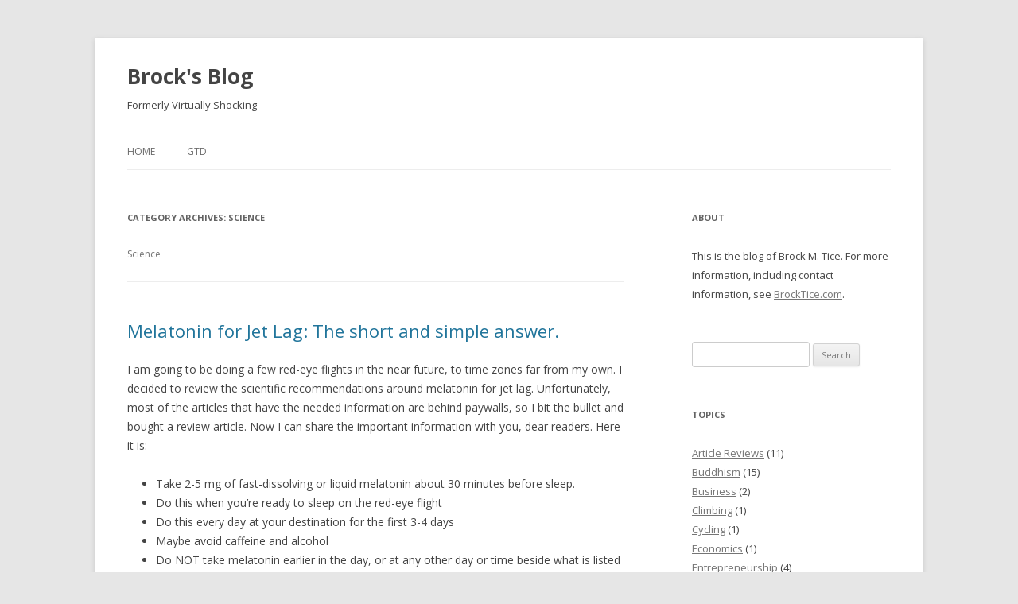

--- FILE ---
content_type: text/html; charset=UTF-8
request_url: https://blog.brocktice.com/category/scientific/
body_size: 9869
content:
<!DOCTYPE html>
<!--[if IE 7]>
<html class="ie ie7" lang="en-US">
<![endif]-->
<!--[if IE 8]>
<html class="ie ie8" lang="en-US">
<![endif]-->
<!--[if !(IE 7) | !(IE 8)  ]><!-->
<html lang="en-US">
<!--<![endif]-->
<head>
<meta charset="UTF-8" />
<meta name="viewport" content="width=device-width" />
<title>Science | Brock&#039;s Blog</title>
<link rel="profile" href="http://gmpg.org/xfn/11" />
<link rel="pingback" href="https://blog.brocktice.com" />
<!--[if lt IE 9]>
<script src="https://blog.brocktice.com/wp-content/themes/twentytwelve/js/html5.js" type="text/javascript"></script>
<![endif]-->
<meta name='robots' content='max-image-preview:large' />
	<style>img:is([sizes="auto" i], [sizes^="auto," i]) { contain-intrinsic-size: 3000px 1500px }</style>
	<link rel='dns-prefetch' href='//fonts.googleapis.com' />
<link rel="alternate" type="application/rss+xml" title="Brock&#039;s Blog &raquo; Feed" href="http://feeds.feedburner.com/virtuallyshocking" />
<link rel="alternate" type="application/rss+xml" title="Brock&#039;s Blog &raquo; Comments Feed" href="https://blog.brocktice.com/comments/feed/" />
<link rel="alternate" type="application/rss+xml" title="Brock&#039;s Blog &raquo; Science Category Feed" href="https://blog.brocktice.com/category/scientific/feed/" />
<script type="text/javascript">
/* <![CDATA[ */
window._wpemojiSettings = {"baseUrl":"https:\/\/s.w.org\/images\/core\/emoji\/16.0.1\/72x72\/","ext":".png","svgUrl":"https:\/\/s.w.org\/images\/core\/emoji\/16.0.1\/svg\/","svgExt":".svg","source":{"concatemoji":"https:\/\/blog.brocktice.com\/wp-includes\/js\/wp-emoji-release.min.js?ver=6.8.3"}};
/*! This file is auto-generated */
!function(s,n){var o,i,e;function c(e){try{var t={supportTests:e,timestamp:(new Date).valueOf()};sessionStorage.setItem(o,JSON.stringify(t))}catch(e){}}function p(e,t,n){e.clearRect(0,0,e.canvas.width,e.canvas.height),e.fillText(t,0,0);var t=new Uint32Array(e.getImageData(0,0,e.canvas.width,e.canvas.height).data),a=(e.clearRect(0,0,e.canvas.width,e.canvas.height),e.fillText(n,0,0),new Uint32Array(e.getImageData(0,0,e.canvas.width,e.canvas.height).data));return t.every(function(e,t){return e===a[t]})}function u(e,t){e.clearRect(0,0,e.canvas.width,e.canvas.height),e.fillText(t,0,0);for(var n=e.getImageData(16,16,1,1),a=0;a<n.data.length;a++)if(0!==n.data[a])return!1;return!0}function f(e,t,n,a){switch(t){case"flag":return n(e,"\ud83c\udff3\ufe0f\u200d\u26a7\ufe0f","\ud83c\udff3\ufe0f\u200b\u26a7\ufe0f")?!1:!n(e,"\ud83c\udde8\ud83c\uddf6","\ud83c\udde8\u200b\ud83c\uddf6")&&!n(e,"\ud83c\udff4\udb40\udc67\udb40\udc62\udb40\udc65\udb40\udc6e\udb40\udc67\udb40\udc7f","\ud83c\udff4\u200b\udb40\udc67\u200b\udb40\udc62\u200b\udb40\udc65\u200b\udb40\udc6e\u200b\udb40\udc67\u200b\udb40\udc7f");case"emoji":return!a(e,"\ud83e\udedf")}return!1}function g(e,t,n,a){var r="undefined"!=typeof WorkerGlobalScope&&self instanceof WorkerGlobalScope?new OffscreenCanvas(300,150):s.createElement("canvas"),o=r.getContext("2d",{willReadFrequently:!0}),i=(o.textBaseline="top",o.font="600 32px Arial",{});return e.forEach(function(e){i[e]=t(o,e,n,a)}),i}function t(e){var t=s.createElement("script");t.src=e,t.defer=!0,s.head.appendChild(t)}"undefined"!=typeof Promise&&(o="wpEmojiSettingsSupports",i=["flag","emoji"],n.supports={everything:!0,everythingExceptFlag:!0},e=new Promise(function(e){s.addEventListener("DOMContentLoaded",e,{once:!0})}),new Promise(function(t){var n=function(){try{var e=JSON.parse(sessionStorage.getItem(o));if("object"==typeof e&&"number"==typeof e.timestamp&&(new Date).valueOf()<e.timestamp+604800&&"object"==typeof e.supportTests)return e.supportTests}catch(e){}return null}();if(!n){if("undefined"!=typeof Worker&&"undefined"!=typeof OffscreenCanvas&&"undefined"!=typeof URL&&URL.createObjectURL&&"undefined"!=typeof Blob)try{var e="postMessage("+g.toString()+"("+[JSON.stringify(i),f.toString(),p.toString(),u.toString()].join(",")+"));",a=new Blob([e],{type:"text/javascript"}),r=new Worker(URL.createObjectURL(a),{name:"wpTestEmojiSupports"});return void(r.onmessage=function(e){c(n=e.data),r.terminate(),t(n)})}catch(e){}c(n=g(i,f,p,u))}t(n)}).then(function(e){for(var t in e)n.supports[t]=e[t],n.supports.everything=n.supports.everything&&n.supports[t],"flag"!==t&&(n.supports.everythingExceptFlag=n.supports.everythingExceptFlag&&n.supports[t]);n.supports.everythingExceptFlag=n.supports.everythingExceptFlag&&!n.supports.flag,n.DOMReady=!1,n.readyCallback=function(){n.DOMReady=!0}}).then(function(){return e}).then(function(){var e;n.supports.everything||(n.readyCallback(),(e=n.source||{}).concatemoji?t(e.concatemoji):e.wpemoji&&e.twemoji&&(t(e.twemoji),t(e.wpemoji)))}))}((window,document),window._wpemojiSettings);
/* ]]> */
</script>
<style id='wp-emoji-styles-inline-css' type='text/css'>

	img.wp-smiley, img.emoji {
		display: inline !important;
		border: none !important;
		box-shadow: none !important;
		height: 1em !important;
		width: 1em !important;
		margin: 0 0.07em !important;
		vertical-align: -0.1em !important;
		background: none !important;
		padding: 0 !important;
	}
</style>
<link rel='stylesheet' id='wp-block-library-css' href='https://blog.brocktice.com/wp-includes/css/dist/block-library/style.min.css?ver=6.8.3' type='text/css' media='all' />
<style id='classic-theme-styles-inline-css' type='text/css'>
/*! This file is auto-generated */
.wp-block-button__link{color:#fff;background-color:#32373c;border-radius:9999px;box-shadow:none;text-decoration:none;padding:calc(.667em + 2px) calc(1.333em + 2px);font-size:1.125em}.wp-block-file__button{background:#32373c;color:#fff;text-decoration:none}
</style>
<style id='global-styles-inline-css' type='text/css'>
:root{--wp--preset--aspect-ratio--square: 1;--wp--preset--aspect-ratio--4-3: 4/3;--wp--preset--aspect-ratio--3-4: 3/4;--wp--preset--aspect-ratio--3-2: 3/2;--wp--preset--aspect-ratio--2-3: 2/3;--wp--preset--aspect-ratio--16-9: 16/9;--wp--preset--aspect-ratio--9-16: 9/16;--wp--preset--color--black: #000000;--wp--preset--color--cyan-bluish-gray: #abb8c3;--wp--preset--color--white: #ffffff;--wp--preset--color--pale-pink: #f78da7;--wp--preset--color--vivid-red: #cf2e2e;--wp--preset--color--luminous-vivid-orange: #ff6900;--wp--preset--color--luminous-vivid-amber: #fcb900;--wp--preset--color--light-green-cyan: #7bdcb5;--wp--preset--color--vivid-green-cyan: #00d084;--wp--preset--color--pale-cyan-blue: #8ed1fc;--wp--preset--color--vivid-cyan-blue: #0693e3;--wp--preset--color--vivid-purple: #9b51e0;--wp--preset--gradient--vivid-cyan-blue-to-vivid-purple: linear-gradient(135deg,rgba(6,147,227,1) 0%,rgb(155,81,224) 100%);--wp--preset--gradient--light-green-cyan-to-vivid-green-cyan: linear-gradient(135deg,rgb(122,220,180) 0%,rgb(0,208,130) 100%);--wp--preset--gradient--luminous-vivid-amber-to-luminous-vivid-orange: linear-gradient(135deg,rgba(252,185,0,1) 0%,rgba(255,105,0,1) 100%);--wp--preset--gradient--luminous-vivid-orange-to-vivid-red: linear-gradient(135deg,rgba(255,105,0,1) 0%,rgb(207,46,46) 100%);--wp--preset--gradient--very-light-gray-to-cyan-bluish-gray: linear-gradient(135deg,rgb(238,238,238) 0%,rgb(169,184,195) 100%);--wp--preset--gradient--cool-to-warm-spectrum: linear-gradient(135deg,rgb(74,234,220) 0%,rgb(151,120,209) 20%,rgb(207,42,186) 40%,rgb(238,44,130) 60%,rgb(251,105,98) 80%,rgb(254,248,76) 100%);--wp--preset--gradient--blush-light-purple: linear-gradient(135deg,rgb(255,206,236) 0%,rgb(152,150,240) 100%);--wp--preset--gradient--blush-bordeaux: linear-gradient(135deg,rgb(254,205,165) 0%,rgb(254,45,45) 50%,rgb(107,0,62) 100%);--wp--preset--gradient--luminous-dusk: linear-gradient(135deg,rgb(255,203,112) 0%,rgb(199,81,192) 50%,rgb(65,88,208) 100%);--wp--preset--gradient--pale-ocean: linear-gradient(135deg,rgb(255,245,203) 0%,rgb(182,227,212) 50%,rgb(51,167,181) 100%);--wp--preset--gradient--electric-grass: linear-gradient(135deg,rgb(202,248,128) 0%,rgb(113,206,126) 100%);--wp--preset--gradient--midnight: linear-gradient(135deg,rgb(2,3,129) 0%,rgb(40,116,252) 100%);--wp--preset--font-size--small: 13px;--wp--preset--font-size--medium: 20px;--wp--preset--font-size--large: 36px;--wp--preset--font-size--x-large: 42px;--wp--preset--spacing--20: 0.44rem;--wp--preset--spacing--30: 0.67rem;--wp--preset--spacing--40: 1rem;--wp--preset--spacing--50: 1.5rem;--wp--preset--spacing--60: 2.25rem;--wp--preset--spacing--70: 3.38rem;--wp--preset--spacing--80: 5.06rem;--wp--preset--shadow--natural: 6px 6px 9px rgba(0, 0, 0, 0.2);--wp--preset--shadow--deep: 12px 12px 50px rgba(0, 0, 0, 0.4);--wp--preset--shadow--sharp: 6px 6px 0px rgba(0, 0, 0, 0.2);--wp--preset--shadow--outlined: 6px 6px 0px -3px rgba(255, 255, 255, 1), 6px 6px rgba(0, 0, 0, 1);--wp--preset--shadow--crisp: 6px 6px 0px rgba(0, 0, 0, 1);}:where(.is-layout-flex){gap: 0.5em;}:where(.is-layout-grid){gap: 0.5em;}body .is-layout-flex{display: flex;}.is-layout-flex{flex-wrap: wrap;align-items: center;}.is-layout-flex > :is(*, div){margin: 0;}body .is-layout-grid{display: grid;}.is-layout-grid > :is(*, div){margin: 0;}:where(.wp-block-columns.is-layout-flex){gap: 2em;}:where(.wp-block-columns.is-layout-grid){gap: 2em;}:where(.wp-block-post-template.is-layout-flex){gap: 1.25em;}:where(.wp-block-post-template.is-layout-grid){gap: 1.25em;}.has-black-color{color: var(--wp--preset--color--black) !important;}.has-cyan-bluish-gray-color{color: var(--wp--preset--color--cyan-bluish-gray) !important;}.has-white-color{color: var(--wp--preset--color--white) !important;}.has-pale-pink-color{color: var(--wp--preset--color--pale-pink) !important;}.has-vivid-red-color{color: var(--wp--preset--color--vivid-red) !important;}.has-luminous-vivid-orange-color{color: var(--wp--preset--color--luminous-vivid-orange) !important;}.has-luminous-vivid-amber-color{color: var(--wp--preset--color--luminous-vivid-amber) !important;}.has-light-green-cyan-color{color: var(--wp--preset--color--light-green-cyan) !important;}.has-vivid-green-cyan-color{color: var(--wp--preset--color--vivid-green-cyan) !important;}.has-pale-cyan-blue-color{color: var(--wp--preset--color--pale-cyan-blue) !important;}.has-vivid-cyan-blue-color{color: var(--wp--preset--color--vivid-cyan-blue) !important;}.has-vivid-purple-color{color: var(--wp--preset--color--vivid-purple) !important;}.has-black-background-color{background-color: var(--wp--preset--color--black) !important;}.has-cyan-bluish-gray-background-color{background-color: var(--wp--preset--color--cyan-bluish-gray) !important;}.has-white-background-color{background-color: var(--wp--preset--color--white) !important;}.has-pale-pink-background-color{background-color: var(--wp--preset--color--pale-pink) !important;}.has-vivid-red-background-color{background-color: var(--wp--preset--color--vivid-red) !important;}.has-luminous-vivid-orange-background-color{background-color: var(--wp--preset--color--luminous-vivid-orange) !important;}.has-luminous-vivid-amber-background-color{background-color: var(--wp--preset--color--luminous-vivid-amber) !important;}.has-light-green-cyan-background-color{background-color: var(--wp--preset--color--light-green-cyan) !important;}.has-vivid-green-cyan-background-color{background-color: var(--wp--preset--color--vivid-green-cyan) !important;}.has-pale-cyan-blue-background-color{background-color: var(--wp--preset--color--pale-cyan-blue) !important;}.has-vivid-cyan-blue-background-color{background-color: var(--wp--preset--color--vivid-cyan-blue) !important;}.has-vivid-purple-background-color{background-color: var(--wp--preset--color--vivid-purple) !important;}.has-black-border-color{border-color: var(--wp--preset--color--black) !important;}.has-cyan-bluish-gray-border-color{border-color: var(--wp--preset--color--cyan-bluish-gray) !important;}.has-white-border-color{border-color: var(--wp--preset--color--white) !important;}.has-pale-pink-border-color{border-color: var(--wp--preset--color--pale-pink) !important;}.has-vivid-red-border-color{border-color: var(--wp--preset--color--vivid-red) !important;}.has-luminous-vivid-orange-border-color{border-color: var(--wp--preset--color--luminous-vivid-orange) !important;}.has-luminous-vivid-amber-border-color{border-color: var(--wp--preset--color--luminous-vivid-amber) !important;}.has-light-green-cyan-border-color{border-color: var(--wp--preset--color--light-green-cyan) !important;}.has-vivid-green-cyan-border-color{border-color: var(--wp--preset--color--vivid-green-cyan) !important;}.has-pale-cyan-blue-border-color{border-color: var(--wp--preset--color--pale-cyan-blue) !important;}.has-vivid-cyan-blue-border-color{border-color: var(--wp--preset--color--vivid-cyan-blue) !important;}.has-vivid-purple-border-color{border-color: var(--wp--preset--color--vivid-purple) !important;}.has-vivid-cyan-blue-to-vivid-purple-gradient-background{background: var(--wp--preset--gradient--vivid-cyan-blue-to-vivid-purple) !important;}.has-light-green-cyan-to-vivid-green-cyan-gradient-background{background: var(--wp--preset--gradient--light-green-cyan-to-vivid-green-cyan) !important;}.has-luminous-vivid-amber-to-luminous-vivid-orange-gradient-background{background: var(--wp--preset--gradient--luminous-vivid-amber-to-luminous-vivid-orange) !important;}.has-luminous-vivid-orange-to-vivid-red-gradient-background{background: var(--wp--preset--gradient--luminous-vivid-orange-to-vivid-red) !important;}.has-very-light-gray-to-cyan-bluish-gray-gradient-background{background: var(--wp--preset--gradient--very-light-gray-to-cyan-bluish-gray) !important;}.has-cool-to-warm-spectrum-gradient-background{background: var(--wp--preset--gradient--cool-to-warm-spectrum) !important;}.has-blush-light-purple-gradient-background{background: var(--wp--preset--gradient--blush-light-purple) !important;}.has-blush-bordeaux-gradient-background{background: var(--wp--preset--gradient--blush-bordeaux) !important;}.has-luminous-dusk-gradient-background{background: var(--wp--preset--gradient--luminous-dusk) !important;}.has-pale-ocean-gradient-background{background: var(--wp--preset--gradient--pale-ocean) !important;}.has-electric-grass-gradient-background{background: var(--wp--preset--gradient--electric-grass) !important;}.has-midnight-gradient-background{background: var(--wp--preset--gradient--midnight) !important;}.has-small-font-size{font-size: var(--wp--preset--font-size--small) !important;}.has-medium-font-size{font-size: var(--wp--preset--font-size--medium) !important;}.has-large-font-size{font-size: var(--wp--preset--font-size--large) !important;}.has-x-large-font-size{font-size: var(--wp--preset--font-size--x-large) !important;}
:where(.wp-block-post-template.is-layout-flex){gap: 1.25em;}:where(.wp-block-post-template.is-layout-grid){gap: 1.25em;}
:where(.wp-block-columns.is-layout-flex){gap: 2em;}:where(.wp-block-columns.is-layout-grid){gap: 2em;}
:root :where(.wp-block-pullquote){font-size: 1.5em;line-height: 1.6;}
</style>
<link rel='stylesheet' id='subscribe_me-css' href='https://blog.brocktice.com/wp-content/plugins/sem-subscribe-me/css/styles.css?ver=20140104' type='text/css' media='all' />
<link rel='stylesheet' id='twentytwelve-fonts-css' href='https://fonts.googleapis.com/css?family=Open+Sans:400italic,700italic,400,700&#038;subset=latin,latin-ext' type='text/css' media='all' />
<link rel='stylesheet' id='twentytwelve-style-css' href='https://blog.brocktice.com/wp-content/themes/twentytwelve/style.css?ver=6.8.3' type='text/css' media='all' />
<!--[if lt IE 9]>
<link rel='stylesheet' id='twentytwelve-ie-css' href='https://blog.brocktice.com/wp-content/themes/twentytwelve/css/ie.css?ver=20121010' type='text/css' media='all' />
<![endif]-->
<script type="text/javascript" src="https://blog.brocktice.com/wp-includes/js/jquery/jquery.min.js?ver=3.7.1" id="jquery-core-js"></script>
<script type="text/javascript" src="https://blog.brocktice.com/wp-includes/js/jquery/jquery-migrate.min.js?ver=3.4.1" id="jquery-migrate-js"></script>
<link rel="https://api.w.org/" href="https://blog.brocktice.com/wp-json/" /><link rel="alternate" title="JSON" type="application/json" href="https://blog.brocktice.com/wp-json/wp/v2/categories/5" /><link rel="EditURI" type="application/rsd+xml" title="RSD" href="https://blog.brocktice.com/xmlrpc.php?rsd" />
<meta name="generator" content="WordPress 6.8.3" />
	<style type="text/css">
			.site-title a,
		.site-description {
			color: #444444 !important;
		}
		</style>
	</head>

<body class="archive category category-scientific category-5 wp-theme-twentytwelve custom-font-enabled">
<div id="page" class="hfeed site">
	<header id="masthead" class="site-header" role="banner">
		<hgroup>
			<h1 class="site-title"><a href="https://blog.brocktice.com/" title="Brock&#039;s Blog" rel="home">Brock&#039;s Blog</a></h1>
			<h2 class="site-description">Formerly Virtually Shocking</h2>
		</hgroup>

		<nav id="site-navigation" class="main-navigation" role="navigation">
			<h3 class="menu-toggle">Menu</h3>
			<a class="assistive-text" href="#content" title="Skip to content">Skip to content</a>
			<div class="nav-menu"><ul>
<li ><a href="https://blog.brocktice.com/">Home</a></li><li class="page_item page-item-995"><a href="https://blog.brocktice.com/gtd-setup/">GTD</a></li>
</ul></div>
		</nav><!-- #site-navigation -->

			</header><!-- #masthead -->

	<div id="main" class="wrapper">

	<section id="primary" class="site-content">
		<div id="content" role="main">

					<header class="archive-header">
				<h1 class="archive-title">Category Archives: <span>Science</span></h1>

							<div class="archive-meta"><p>Science</p>
</div>
						</header><!-- .archive-header -->

			
	<article id="post-1707" class="post-1707 post type-post status-publish format-standard hentry category-lifehacks category-medicine category-scientific category-travel">
				<header class="entry-header">
									<h1 class="entry-title">
				<a href="https://blog.brocktice.com/2012/10/09/melatonin-for-jet-lag-the-short-and-simple-answer/" title="Permalink to Melatonin for Jet Lag: The short and simple answer." rel="bookmark">Melatonin for Jet Lag: The short and simple answer.</a>
			</h1>
					</header><!-- .entry-header -->

				<div class="entry-content">
			<p>I am going to be doing a few red-eye flights in the near future, to time zones far from my own. I decided to review the scientific recommendations around melatonin for jet lag. Unfortunately, most of the articles that have the needed information are behind paywalls, so I bit the bullet and bought a review article. Now I can share the important information with you, dear readers. Here it is:</p>
<ul>
<li>Take 2-5 mg of fast-dissolving or liquid melatonin about 30 minutes before sleep.</li>
<li>Do this when you&#8217;re ready to sleep on the red-eye flight</li>
<li>Do this every day at your destination for the first 3-4 days</li>
<li>Maybe avoid caffeine and alcohol</li>
<li>Do NOT take melatonin earlier in the day, or at any other day or time beside what is listed above. This includes not taking any in the days before your flight.</li>
<li>Try to get dark when you should be sleeping and light when you should be awake (by the time zone you&#8217;re adjusting to).</li>
</ul>
<p>That&#8217;s it. Lots of long-winded discussion exists on the internet. Many abstracts tease at this information but don&#8217;t give it. But now you have it. Happy travels.</p>
					</div><!-- .entry-content -->
		
		<footer class="entry-meta">
			This entry was posted in <a href="https://blog.brocktice.com/category/lifehacks/" rel="category tag">Lifehacks</a>, <a href="https://blog.brocktice.com/category/scientific/medicine/" rel="category tag">Medicine</a>, <a href="https://blog.brocktice.com/category/scientific/" rel="category tag">Science</a>, <a href="https://blog.brocktice.com/category/travel/" rel="category tag">Travel</a> on <a href="https://blog.brocktice.com/2012/10/09/melatonin-for-jet-lag-the-short-and-simple-answer/" title="18:29" rel="bookmark"><time class="entry-date" datetime="2012-10-09T18:29:08-05:00">2012-10-09</time></a><span class="by-author"> by <span class="author vcard"><a class="url fn n" href="https://blog.brocktice.com/author/brock/" title="View all posts by Brock Tice" rel="author">Brock Tice</a></span></span>.								</footer><!-- .entry-meta -->
	</article><!-- #post -->
	<article id="post-1703" class="post-1703 post type-post status-publish format-standard hentry category-cardiac-electrophys category-scientific category-tech">
				<header class="entry-header">
									<h1 class="entry-title">
				<a href="https://blog.brocktice.com/2012/07/26/retiring-virtually-shocking/" title="Permalink to Retiring Virtually Shocking" rel="bookmark">Retiring Virtually Shocking</a>
			</h1>
					</header><!-- .entry-header -->

				<div class="entry-content">
			<p>I started Virtually Shocking when I had dreams of becoming the web&#8217;s foremost cardiac electrophysiology blogger, especially as it relates to simulation. As it turns out, I didn&#8217;t really have the interest, drive, or time required to achieve such lofty status. I would much rather blog about whatever interests me. Some of that relates to cardiac simulation, some does not.</p>
<p>I&#8217;ve therefore moved the blog to http://blog.brocktice.com. I&#8217;ve set up redirects and all of that good stuff, so old links should all still work.</p>
<p>I&#8217;ve taken down my fancy Virtually Shocking theme and replaced it with an oldish-looking default wordpress theme. This blog is about content, not presentation. At some point I&#8217;ll spiff it up a little.</p>
<p>I&#8217;m sad to see Virtually Shocking go, but if I&#8217;d been honest with myself, this should have become blog.brocktice.com a long time ago. I may still post Cardiac Electrophysiology stuff over at http://cardiosolv.com/blog/.</p>
					</div><!-- .entry-content -->
		
		<footer class="entry-meta">
			This entry was posted in <a href="https://blog.brocktice.com/category/scientific/cardiac-electrophys/" rel="category tag">Cardiac Electrophysiology</a>, <a href="https://blog.brocktice.com/category/scientific/" rel="category tag">Science</a>, <a href="https://blog.brocktice.com/category/tech/" rel="category tag">Tech</a> on <a href="https://blog.brocktice.com/2012/07/26/retiring-virtually-shocking/" title="14:12" rel="bookmark"><time class="entry-date" datetime="2012-07-26T14:12:36-05:00">2012-07-26</time></a><span class="by-author"> by <span class="author vcard"><a class="url fn n" href="https://blog.brocktice.com/author/brock/" title="View all posts by Brock Tice" rel="author">Brock Tice</a></span></span>.								</footer><!-- .entry-meta -->
	</article><!-- #post -->
	<article id="post-1700" class="post-1700 post type-post status-publish format-standard hentry category-scientific category-tech">
				<header class="entry-header">
									<h1 class="entry-title">
				<a href="https://blog.brocktice.com/2012/06/30/which-internet-weather-site-is-most-accurate/" title="Permalink to Which Internet Weather Site is Most Accurate?" rel="bookmark">Which Internet Weather Site is Most Accurate?</a>
			</h1>
					</header><!-- .entry-header -->

				<div class="entry-content">
			<p>I have been a long-time user of the Weather Underground, while my wife uses some Weather Channel app or something on her phone. We frequently have disagreements about what the high temperature for the day is/was supposed to be because we use these different services.</p>
<p>I really like the Weather Underground, but I must confess her numbers/rain probabilities seemed to jive better with what was happening, so I did a search to see if someone had analyzed the various weather sites for consistency and accuracy. <a href="http://www.omninerd.com/articles/Internet_Weather_Forecast_Accuracy">Someone did</a>, and how.</p>
<p>I&#8217;ll be honest. I mostly just skimmed through the site, because I was just interested in the conclusions (at first). An important caveat is that the analysis was done for only one location, by one guy, but I have to admire the effort and the statistical analysis.</p>
<p>In conclusion: I&#8217;m going to see if I can find an IntelliCast app for my phone.</p>
					</div><!-- .entry-content -->
		
		<footer class="entry-meta">
			This entry was posted in <a href="https://blog.brocktice.com/category/scientific/" rel="category tag">Science</a>, <a href="https://blog.brocktice.com/category/tech/" rel="category tag">Tech</a> on <a href="https://blog.brocktice.com/2012/06/30/which-internet-weather-site-is-most-accurate/" title="09:14" rel="bookmark"><time class="entry-date" datetime="2012-06-30T09:14:01-05:00">2012-06-30</time></a><span class="by-author"> by <span class="author vcard"><a class="url fn n" href="https://blog.brocktice.com/author/brock/" title="View all posts by Brock Tice" rel="author">Brock Tice</a></span></span>.								</footer><!-- .entry-meta -->
	</article><!-- #post -->
	<article id="post-1665" class="post-1665 post type-post status-publish format-standard hentry category-biomedical-news category-linux category-scientific category-tech category-tools-of-the-trade">
				<header class="entry-header">
									<h1 class="entry-title">
				<a href="https://blog.brocktice.com/2012/06/04/extracting-certain-lines-from-a-file-using-perl/" title="Permalink to Extracting certain lines from a file using Perl" rel="bookmark">Extracting certain lines from a file using Perl</a>
			</h1>
					</header><!-- .entry-header -->

				<div class="entry-content">
			<p>As often happens to me when processing data, I needed to extract a specific set of lines from many files. If the files are small or few, or the list of lines is short, this can be done manually. If the list of lines or number of files are large, well, that&#8217;s what computers are for.</p>
<p>As Google will reveal, there are a number of ways to hack this up with bash, grep, sed, and other command-line tools, but none (that I know of) are really designed for this.</p>
<p>Here&#8217;s my script. It&#8217;s designed around some heart model stuff, and we use base-0 (first line is line 0, second line is line 1, etc), while many other tasks require base-1 (first line is line 1, second line is line 2, etc), and I&#8217;m sure there are other numbering schemes out there. Therefore, I included an optional base parameter. Without that it assumes base 1.</p>
<p>Note: I have no idea if this works on non-UNIX-like systems (i.e. Windows).</p>
<p>Use it like:</p>
<p><code>extract_lines.pl &lt;file with list of lines&gt; &lt;file from which to extract lines&gt; [optional base number]</code></p>
<p>And now, the code:</p>
<pre>
#!/usr/bin/env perl

use strict;

unless(@ARGV == 2 || @ARGV == 3){
    die "Usage: extract_lines.pl &lt;line number file&gt; &lt;source file&gt; [base]\n";
}

open(NUMBERS, "&lt;$ARGV[0]") || die "Failed to open line number file $ARGV[0] for read: $!\n";
chomp(my @numbers = &lt;NUMBERS&gt;);
close(NUMBERS);

open(SOURCE, "&lt;$ARGV[1]") || die "Failed to open source file $ARGV[1] for read: $!\n";
chomp(my @source = &lt;SOURCE&gt;);
close(SOURCE);

my $base = 1;

if(@ARGV == 3){
    $base = $ARGV[2];
}

# sort inputs just in case
my @sorted = sort { $a &lt;=&gt; $b } @numbers;

# save mem
undef @numbers;

my $nextline;

$nextline = shift(@sorted);
my $currline = $base;

foreach my $line (@source){
    if($nextline == $currline){
        print $line . "\n";
        if(@sorted &gt; 0){
            $nextline = shift(@sorted);
        }
    }
    $currline++;
}
</pre>
<p>Bug reports welcome, just leave a comment.</p>
					</div><!-- .entry-content -->
		
		<footer class="entry-meta">
			This entry was posted in <a href="https://blog.brocktice.com/category/scientific/biomedical-news/" rel="category tag">Biomedical Engineering</a>, <a href="https://blog.brocktice.com/category/tech/linux/" rel="category tag">Linux</a>, <a href="https://blog.brocktice.com/category/scientific/" rel="category tag">Science</a>, <a href="https://blog.brocktice.com/category/tech/" rel="category tag">Tech</a>, <a href="https://blog.brocktice.com/category/tools-of-the-trade/" rel="category tag">Tools of the Trade</a> on <a href="https://blog.brocktice.com/2012/06/04/extracting-certain-lines-from-a-file-using-perl/" title="18:11" rel="bookmark"><time class="entry-date" datetime="2012-06-04T18:11:54-05:00">2012-06-04</time></a><span class="by-author"> by <span class="author vcard"><a class="url fn n" href="https://blog.brocktice.com/author/brock/" title="View all posts by Brock Tice" rel="author">Brock Tice</a></span></span>.								</footer><!-- .entry-meta -->
	</article><!-- #post -->
	<article id="post-1640" class="post-1640 post type-post status-publish format-standard hentry category-biomedical-news category-entrepreneurship category-tech category-tools-of-the-trade tag-reprap">
				<header class="entry-header">
									<h1 class="entry-title">
				<a href="https://blog.brocktice.com/2012/04/06/mendelmax-is-almost-done/" title="Permalink to MendelMax is almost done." rel="bookmark">MendelMax is almost done.</a>
			</h1>
					</header><!-- .entry-header -->

				<div class="entry-content">
			<p><img decoding="async" title="" class="alignnone" alt="image" src="http://virtuallyshocking.com/wp-content/uploads/2012/04/wpid-IMG_20120406_172132.jpg" /></p>
<p>My MendelMax is built! Now I need the printrboard in the mail, and to wire it up, and then it&#8217;s printing time!</p>
					</div><!-- .entry-content -->
		
		<footer class="entry-meta">
			This entry was posted in <a href="https://blog.brocktice.com/category/scientific/biomedical-news/" rel="category tag">Biomedical Engineering</a>, <a href="https://blog.brocktice.com/category/entrepreneurship/" rel="category tag">Entrepreneurship</a>, <a href="https://blog.brocktice.com/category/tech/" rel="category tag">Tech</a>, <a href="https://blog.brocktice.com/category/tools-of-the-trade/" rel="category tag">Tools of the Trade</a> and tagged <a href="https://blog.brocktice.com/tag/reprap/" rel="tag">RepRap</a> on <a href="https://blog.brocktice.com/2012/04/06/mendelmax-is-almost-done/" title="18:24" rel="bookmark"><time class="entry-date" datetime="2012-04-06T18:24:09-05:00">2012-04-06</time></a><span class="by-author"> by <span class="author vcard"><a class="url fn n" href="https://blog.brocktice.com/author/brock/" title="View all posts by Brock Tice" rel="author">Brock Tice</a></span></span>.								</footer><!-- .entry-meta -->
	</article><!-- #post -->		<nav id="nav-below" class="navigation" role="navigation">
			<h3 class="assistive-text">Post navigation</h3>
			<div class="nav-previous alignleft"><a href="https://blog.brocktice.com/category/scientific/page/2/" ><span class="meta-nav">&larr;</span> Older posts</a></div>
			<div class="nav-next alignright"></div>
		</nav><!-- #nav-below .navigation -->
	
		
		</div><!-- #content -->
	</section><!-- #primary -->


			<div id="secondary" class="widget-area" role="complementary">
			<aside id="text-394548822" class="widget widget_text"><h3 class="widget-title">About</h3>			<div class="textwidget">This is the blog of Brock M. Tice. For more information, including contact information, see <a href="http://brocktice.com/index.php">BrockTice.com</a>.</div>
		</aside><aside id="search-2" class="widget widget_search"><form role="search" method="get" id="searchform" class="searchform" action="https://blog.brocktice.com/">
				<div>
					<label class="screen-reader-text" for="s">Search for:</label>
					<input type="text" value="" name="s" id="s" />
					<input type="submit" id="searchsubmit" value="Search" />
				</div>
			</form></aside><aside id="categories-1" class="widget widget_categories"><h3 class="widget-title">Topics</h3>
			<ul>
					<li class="cat-item cat-item-17"><a href="https://blog.brocktice.com/category/article-reviews/">Article Reviews</a> (11)
</li>
	<li class="cat-item cat-item-24"><a href="https://blog.brocktice.com/category/buddhism/">Buddhism</a> (15)
</li>
	<li class="cat-item cat-item-62"><a href="https://blog.brocktice.com/category/business/">Business</a> (2)
</li>
	<li class="cat-item cat-item-49"><a href="https://blog.brocktice.com/category/climbing/">Climbing</a> (1)
</li>
	<li class="cat-item cat-item-47"><a href="https://blog.brocktice.com/category/cycling/">Cycling</a> (1)
</li>
	<li class="cat-item cat-item-68"><a href="https://blog.brocktice.com/category/economics/">Economics</a> (1)
</li>
	<li class="cat-item cat-item-63"><a href="https://blog.brocktice.com/category/entrepreneurship/">Entrepreneurship</a> (4)
</li>
	<li class="cat-item cat-item-19"><a href="https://blog.brocktice.com/category/gtd/">GTD</a> (37)
</li>
	<li class="cat-item cat-item-15"><a href="https://blog.brocktice.com/category/guest-posts/">Guest Posts</a> (5)
</li>
	<li class="cat-item cat-item-14"><a href="https://blog.brocktice.com/category/katrina/">Katrina</a> (83)
</li>
	<li class="cat-item cat-item-41"><a href="https://blog.brocktice.com/category/lifehacks/">Lifehacks</a> (34)
</li>
	<li class="cat-item cat-item-82"><a href="https://blog.brocktice.com/category/manuals/">Manuals</a> (1)
</li>
	<li class="cat-item cat-item-45"><a href="https://blog.brocktice.com/category/music/">Music</a> (1)
</li>
	<li class="cat-item cat-item-43"><a href="https://blog.brocktice.com/category/my-other-stuff/">My Other Stuff</a> (16)
</li>
	<li class="cat-item cat-item-80"><a href="https://blog.brocktice.com/category/new-mexico/">New Mexico</a> (2)
</li>
	<li class="cat-item cat-item-30"><a href="https://blog.brocktice.com/category/new-orleans/">New Orleans</a> (23)
</li>
	<li class="cat-item cat-item-39"><a href="https://blog.brocktice.com/category/open-access/">Open Access</a> (9)
</li>
	<li class="cat-item cat-item-1"><a href="https://blog.brocktice.com/category/life-in-general/">Other</a> (553)
</li>
	<li class="cat-item cat-item-48"><a href="https://blog.brocktice.com/category/parenting/">Parenting</a> (7)
</li>
	<li class="cat-item cat-item-16"><a href="https://blog.brocktice.com/category/politics/">Politics</a> (45)
</li>
	<li class="cat-item cat-item-29"><a href="https://blog.brocktice.com/category/religion/">Religion</a> (15)
</li>
	<li class="cat-item cat-item-5 current-cat"><a aria-current="page" href="https://blog.brocktice.com/category/scientific/">Science</a> (300)
<ul class='children'>
	<li class="cat-item cat-item-9"><a href="https://blog.brocktice.com/category/scientific/biomedical-news/">Biomedical Engineering</a> (146)
</li>
	<li class="cat-item cat-item-2"><a href="https://blog.brocktice.com/category/scientific/cardiac-electrophys/">Cardiac Electrophysiology</a> (160)
</li>
	<li class="cat-item cat-item-20"><a href="https://blog.brocktice.com/category/scientific/medicine/">Medicine</a> (55)
</li>
</ul>
</li>
	<li class="cat-item cat-item-86"><a href="https://blog.brocktice.com/category/skiing/">Skiing</a> (1)
</li>
	<li class="cat-item cat-item-10"><a href="https://blog.brocktice.com/category/tech/">Tech</a> (279)
<ul class='children'>
	<li class="cat-item cat-item-56"><a href="https://blog.brocktice.com/category/tech/android/">Android</a> (8)
	<ul class='children'>
	<li class="cat-item cat-item-59"><a href="https://blog.brocktice.com/category/tech/android/justsit/">JustSit</a> (1)
</li>
	<li class="cat-item cat-item-60"><a href="https://blog.brocktice.com/category/tech/android/spendingcash/">SpendingCash</a> (2)
</li>
	</ul>
</li>
	<li class="cat-item cat-item-67"><a href="https://blog.brocktice.com/category/tech/bitcoin/">Bitcoin</a> (3)
</li>
	<li class="cat-item cat-item-78"><a href="https://blog.brocktice.com/category/tech/crypto/">Crypto</a> (3)
</li>
	<li class="cat-item cat-item-83"><a href="https://blog.brocktice.com/category/tech/firearms/">Firearms</a> (1)
</li>
	<li class="cat-item cat-item-87"><a href="https://blog.brocktice.com/category/tech/ham-radio/">Ham Radio</a> (1)
</li>
	<li class="cat-item cat-item-11"><a href="https://blog.brocktice.com/category/tech/linux/">Linux</a> (80)
	<ul class='children'>
	<li class="cat-item cat-item-79"><a href="https://blog.brocktice.com/category/tech/linux/debian/">Debian</a> (4)
</li>
	<li class="cat-item cat-item-81"><a href="https://blog.brocktice.com/category/tech/linux/so-you-want-to-be-a-linux-sysadmin/">So you want to be a Linux sysadmin?</a> (2)
</li>
	<li class="cat-item cat-item-61"><a href="https://blog.brocktice.com/category/tech/linux/ubuntu/">Ubuntu</a> (5)
</li>
	</ul>
</li>
	<li class="cat-item cat-item-12"><a href="https://blog.brocktice.com/category/tech/mac-os-x/">Mac OS X</a> (57)
</li>
	<li class="cat-item cat-item-84"><a href="https://blog.brocktice.com/category/tech/networking/">Networking</a> (3)
</li>
	<li class="cat-item cat-item-85"><a href="https://blog.brocktice.com/category/tech/routeros/">RouterOS</a> (2)
</li>
	<li class="cat-item cat-item-13"><a href="https://blog.brocktice.com/category/tech/treo/">Treo</a> (10)
</li>
</ul>
</li>
	<li class="cat-item cat-item-38"><a href="https://blog.brocktice.com/category/tools-of-the-trade/">Tools of the Trade</a> (57)
</li>
	<li class="cat-item cat-item-6"><a href="https://blog.brocktice.com/category/travel/">Travel</a> (78)
</li>
	<li class="cat-item cat-item-32"><a href="https://blog.brocktice.com/category/video/">Video</a> (17)
</li>
	<li class="cat-item cat-item-44"><a href="https://blog.brocktice.com/category/voice/">Voice Post</a> (9)
</li>
	<li class="cat-item cat-item-23"><a href="https://blog.brocktice.com/category/writing/">Writing</a> (54)
</li>
			</ul>

			</aside>		</div><!-- #secondary -->
		</div><!-- #main .wrapper -->
	<footer id="colophon" role="contentinfo">
		<div class="site-info">
						<a href="http://wordpress.org/" title="Semantic Personal Publishing Platform">Proudly powered by WordPress</a>
		</div><!-- .site-info -->
	</footer><!-- #colophon -->
</div><!-- #page -->

<script type="speculationrules">
{"prefetch":[{"source":"document","where":{"and":[{"href_matches":"\/*"},{"not":{"href_matches":["\/wp-*.php","\/wp-admin\/*","\/wp-content\/uploads\/*","\/wp-content\/*","\/wp-content\/plugins\/*","\/wp-content\/themes\/twentytwelve\/*","\/*\\?(.+)"]}},{"not":{"selector_matches":"a[rel~=\"nofollow\"]"}},{"not":{"selector_matches":".no-prefetch, .no-prefetch a"}}]},"eagerness":"conservative"}]}
</script>
<script type="text/javascript" src="https://blog.brocktice.com/wp-content/plugins/sem-subscribe-me/js/scripts.js?ver=20141009" id="subscribe_me-js"></script>
<script type="text/javascript" src="https://blog.brocktice.com/wp-content/themes/twentytwelve/js/navigation.js?ver=1.0" id="twentytwelve-navigation-js"></script>
</body>
</html>